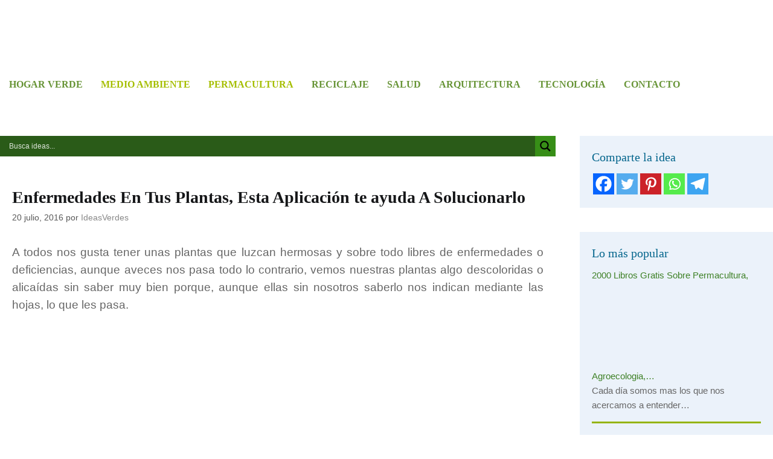

--- FILE ---
content_type: application/x-javascript
request_url: https://www.ideasverdes.es/?top_ten_id=1094&view_counter=1&_wpnonce=9cfa5e045b
body_size: -376
content:
document.write("(Visited 37.878 time, 1 visit today)");